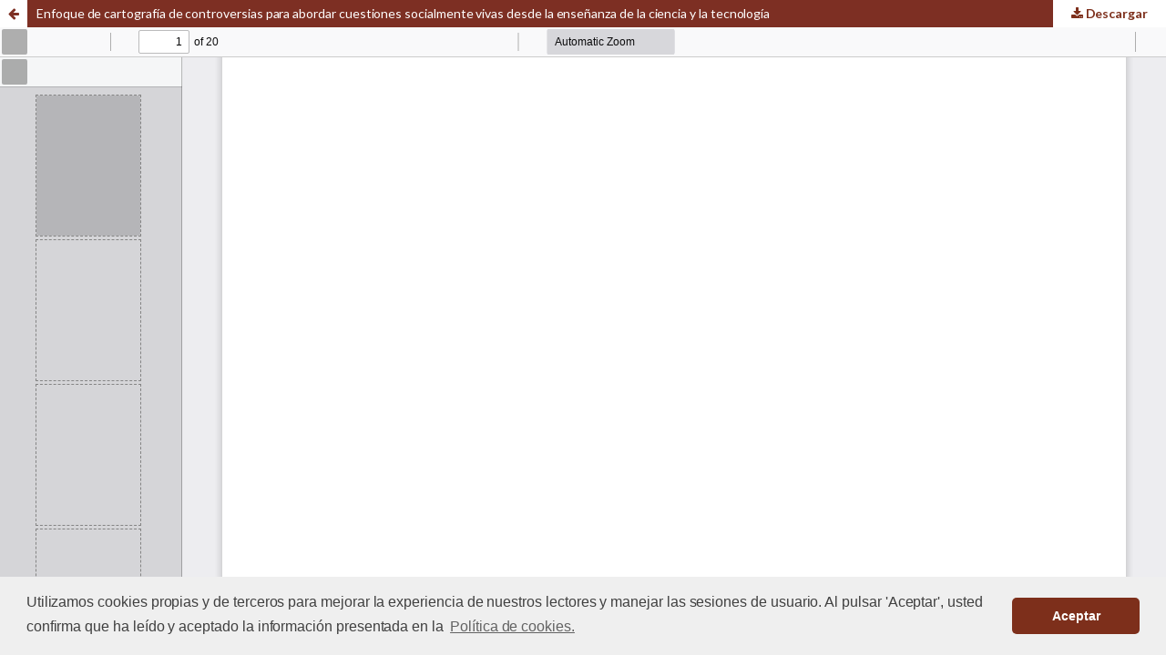

--- FILE ---
content_type: text/html; charset=utf-8
request_url: https://revistas.uca.es/index.php/eureka/article/view/9689/10841
body_size: 7182
content:
<!DOCTYPE html>
<html lang="es-ES" xml:lang="es-ES">
<head>
	<meta http-equiv="Content-Type" content="text/html; charset=utf-8" />
	<meta name="viewport" content="width=device-width, initial-scale=1.0">
	<title>Vista de Enfoque de cartografía de controversias para abordar cuestiones socialmente vivas desde la enseñanza de la ciencia y la tecnología</title>

	
<link rel="icon" href="https://revistas.uca.es/public/journals/22/favicon_es_ES.jpg">
<meta name="generator" content="Open Journal Systems 3.3.0.11">
<link rel="stylesheet" type="text/css" href="//cdnjs.cloudflare.com/ajax/libs/cookieconsent2/3.1.0/cookieconsent.min.css" />
<script src="//cdnjs.cloudflare.com/ajax/libs/cookieconsent2/3.1.0/cookieconsent.min.js"></script>
<script>
window.addEventListener("load", function(){
window.cookieconsent.initialise({
  "palette": {
    "popup": {
      "background": "#efefef",
      "text": "#404040"
    },
    "button": {
      "background": "#7d2f1b"
    }
  },
  "theme": "classic",
  "content": {
    "message": "Utilizamos cookies propias y de terceros para mejorar la experiencia de nuestros lectores y manejar las sesiones de usuario. Al pulsar 'Aceptar', usted confirma que ha leído y aceptado la información presentada en la",
    "dismiss": "Aceptar",
    "link": "Política de cookies.",
    "href": "https://revistas.uca.es/index.php/index/about/privacy#cookies"
  }
})});
</script>
	<link rel="stylesheet" href="https://revistas.uca.es/index.php/eureka/$$$call$$$/page/page/css?name=stylesheet" type="text/css" /><link rel="stylesheet" href="https://revistas.uca.es/index.php/eureka/$$$call$$$/page/page/css?name=font" type="text/css" /><link rel="stylesheet" href="https://revistas.uca.es/lib/pkp/styles/fontawesome/fontawesome.css?v=3.3.0.11" type="text/css" /><link rel="stylesheet" href="https://revistas.uca.es/plugins/themes/theme-uca-default/styles/bootstrap.min.css?v=3.3.0.11" type="text/css" /><link rel="stylesheet" href="https://revistas.uca.es/plugins/themes/theme-uca-default/styles/uca-frontoffice.css?r=812" type="text/css" /><link rel="stylesheet" href="https://revistas.uca.es/plugins/generic/citations/css/citations.css?v=3.3.0.11" type="text/css" /><link rel="stylesheet" href="https://revistas.uca.es/plugins/generic/publons/styles/publons.css?v=3.3.0.11" type="text/css" /><link rel="stylesheet" href="https://revistas.uca.es/plugins/generic/orcidProfile/css/orcidProfile.css?v=3.3.0.11" type="text/css" />
	<script src="https://revistas.uca.es/lib/pkp/lib/vendor/components/jquery/jquery.min.js?v=0.1.3.3.0.11" type="text/javascript"></script><script src="https://revistas.uca.es/lib/pkp/lib/vendor/components/jqueryui/jquery-ui.min.js?v=0.1.3.3.0.11" type="text/javascript"></script><script src="https://revistas.uca.es/plugins/themes/default/js/lib/popper/popper.js?v=0.1.3.3.0.11" type="text/javascript"></script><script src="https://revistas.uca.es/plugins/themes/default/js/lib/bootstrap/util.js?v=0.1.3.3.0.11" type="text/javascript"></script><script src="https://revistas.uca.es/plugins/themes/default/js/lib/bootstrap/dropdown.js?v=0.1.3.3.0.11" type="text/javascript"></script><script src="https://revistas.uca.es/plugins/themes/default/js/main.js?v=0.1.3.3.0.11" type="text/javascript"></script><script src="https://revistas.uca.es/plugins/themes/theme-uca-default/js/jquery.min.js?v=0.1.3.3.0.11" type="text/javascript"></script><script src="https://revistas.uca.es/plugins/themes/theme-uca-default/js/bootstrap.min.js?v=0.1.3.3.0.11" type="text/javascript"></script><script src="https://revistas.uca.es/plugins/themes/theme-uca-default/js/uca-frontoffice.js?r=558" type="text/javascript"></script><script type="text/javascript">if (typeof initializeCalidadFECYT === "function") { $(document).on("ajaxModalLoaded", function() { initializeCalidadFECYT(); }); }</script><script type="text/javascript">
(function(i,s,o,g,r,a,m){i['GoogleAnalyticsObject']=r;i[r]=i[r]||function(){
(i[r].q=i[r].q||[]).push(arguments)},i[r].l=1*new Date();a=s.createElement(o),
m=s.getElementsByTagName(o)[0];a.async=1;a.src=g;m.parentNode.insertBefore(a,m)
})(window,document,'script','https://www.google-analytics.com/analytics.js','ga');

ga('create', 'UA-114794968-1', 'auto');
ga('send', 'pageview');
</script>
</head>
<body class="pkp_page_article pkp_op_view">

		<header class="header_view">

		<a href="https://revistas.uca.es/index.php/eureka/article/view/9689" class="return">
			<span class="pkp_screen_reader">
									Volver a los detalles del artículo
							</span>
		</a>

		<a href="https://revistas.uca.es/index.php/eureka/article/view/9689" class="title">
			Enfoque de cartografía de controversias para abordar cuestiones socialmente vivas desde la enseñanza de la ciencia y la tecnología
		</a>

		<a href="https://revistas.uca.es/index.php/eureka/article/download/9689/10841/52271" class="download" download>
			<span class="label">
				Descargar
			</span>
			<span class="pkp_screen_reader">
				Descargar PDF
			</span>
		</a>

	</header>

	<script type="text/javascript">
		// Creating iframe's src in JS instead of Smarty so that EZProxy-using sites can find our domain in $pdfUrl and do their rewrites on it.
		$(document).ready(function() {
			var urlBase = "https://revistas.uca.es/plugins/generic/pdfJsViewer/pdf.js/web/viewer.html?file=";
			var pdfUrl = "https:\/\/revistas.uca.es\/index.php\/eureka\/article\/download\/9689\/10841\/52271";
			$("#pdfCanvasContainer > iframe").attr("src", urlBase + encodeURIComponent(pdfUrl));
		});
	</script>

	<div id="pdfCanvasContainer" class="galley_view">
				<iframe src="" width="100%" height="100%" style="min-height: 500px;" title="PDF de Enfoque de cartografía de controversias para abordar cuestiones socialmente vivas desde la enseñanza de la ciencia y la tecnología" allowfullscreen webkitallowfullscreen></iframe>
	</div>
	<span class="Z3988" title="ctx_ver=Z39.88-2004&amp;rft_id=https%3A%2F%2Frevistas.uca.es%2Findex.php%2Feureka%2Farticle%2Fview%2F9689&amp;rft_val_fmt=info%3Aofi%2Ffmt%3Akev%3Amtx%3Ajournal&amp;rft.language=es_ES&amp;rft.genre=article&amp;rft.title=Revista+Eureka+sobre+Ense%C3%B1anza+y+Divulgaci%C3%B3n+de+las+Ciencias&amp;rft.jtitle=Revista+Eureka+sobre+Ense%C3%B1anza+y+Divulgaci%C3%B3n+de+las+Ciencias&amp;rft.atitle=Enfoque+de+cartograf%C3%ADa+de+controversias+para+abordar+cuestiones+socialmente+vivas+desde+la+ense%C3%B1anza+de+la+ciencia+y+la+tecnolog%C3%ADa&amp;rft.artnum=9689&amp;rft.stitle=Rev.Eureka+Ense%C3%B1.Divulg.Cienc.&amp;rft.volume=20&amp;rft.issue=3&amp;rft.aulast=Espa%C3%B1a+Naveira&amp;rft.aufirst=Paloma&amp;rft.date=2023-05-02&amp;rft.au=Isabel+Mar%C3%ADa+Cruz+Lorite&amp;rft.au=Daniel+Cebri%C3%A1n+Robles&amp;rft.au=Aurelio+Cabello+Garrido&amp;rft.au=Enrique+Espa%C3%B1a+Ramos&amp;rft.au=Francisco+Jos%C3%A9+Gonz%C3%A1lez+Garc%C3%ADa&amp;rft.au=%C3%81ngel+Blanco+L%C3%B3pez&amp;rft_id=info%3Adoi%2F10.25267%2FRev_Eureka_ensen_divulg_cienc.2023.v20.i3.3101&amp;rft.pages=3101&amp;rft.eissn=1697-011X"></span>
<script type="text/javascript" src="https://dialnet.unirioja.es/metricas/js/widget-idr-revista.js" data-revista="6748" data-target="#idr-revista"></script>
</body>
</html>


--- FILE ---
content_type: text/css
request_url: https://revistas.uca.es/plugins/themes/theme-uca-default/styles/uca-frontoffice.css?r=812
body_size: 48906
content:
@import url("https://fonts.googleapis.com/css?family=Lato:100,100i,300,300i,400,400i,700,700i,900,900i");
@import url("https://fonts.googleapis.com/css2?family=Amiri");

body {
  font-family: "Lato", sans-serif;
  font-weight: 400;
  letter-spacing: -0.06px;
  word-spacing: 0px;
  color: #808080;
  color: #606060;
  color: #737373;
  -webkit-font-smoothing: antialiased;
}

p {
  font-size: 15px;
  margin-bottom: 14px;
}

h1 {
  font-size: 28px;
}

h2,
.h2 {
  font-size: 24px;
}

h3 {
  margin-top: 30px;
  margin-bottom: 15px;
  color: rgba(0, 0, 0, 0.55);
}

h4 {
  font-weight: 600;
  margin-top: 30px;
  color: rgba(0, 0, 0, 0.55);
}

.pkp_block {
  margin-bottom: 20px;
  padding: 0;
  border: 0;
  box-shadow: none;
}

.pkp_block .title {
  padding: 10px 0;
}

.list-group-item,
.pkp_block ul li {
  padding: 1px 9px !important;
}

.article-sidebar .list-group-item,
.article-sidebar .pkp_block ul li {
  padding: 8px 12px;
}

.pkp_block ul li a,
.pkp_structure_sidebar .block_developed_by a {
  color: #666;
}

.pkp_structure_sidebar .block_developed_by a {
  padding-left: 9px;
}

.pkp_block ul li a:hover {
  color: #7d2f1b;
}

.pkp_block .title,
.pkp_structure_sidebar .pkp_screen_reader {
  background: transparent;
  color: #7d2f1b;
  font-weight: 400;
  text-transform: uppercase;
  font-size: 13px;
  border: 0;
  line-height: 17px;
}

.pkp_screen_reader {
  margin: 30px 0 20px 0;
}

.pkp_block .title::before,
.pkp_structure_sidebar .pkp_screen_reader::before {
  content: "< ";
}

.pkp_block .content {
  padding: 0;
}

.pkp_block ul li {
  border: 0;
}

a {
  color: #7d2f1b;
}

a:visited,
a:hover,
a:active,
a:checked,
a:enabled,
a:focus {
  color: #90351f;
}

footer,
footer[role="contentinfo"] {
  background: #384850;
}

.no-padding {
  padding: 0;
}

.navbar-default {
  border: 0;
  background: transparent;
  margin-bottom: 30px;
  margin-bottom: 12px;
}

.top-navbar {
  background: #455a64;
  color: white;
}

.top-navbar .nav > li > a {
  color: white;
  font-size: 14.35px;
  padding-top: 7px;
  padding-bottom: 8px;
}

.top-navbar .nav > li > a:hover,
.top-navbar .nav > li > a:active,
.top-navbar .nav > li > a:checked,
.top-navbar .nav > li > a:enabled,
.top-navbar .nav > li > a:visited {
  color: white;
}

#navigationUser .open > .dropdown-menu,
#navigationUser ul {
  background: #455a64;
  color: white;
  margin-top: -5px;
  font-size: 13px;
  box-shadow: 0 6px 12px rgba(0, 0, 0, 0.175);
  padding: 5px 0;
}

#navigationUser ul a {
  font-weight: 500;
}

#navigationUser a:hover,
#navigationUser a:visited,
#navigationUser a:active {
  background: transparent;
}

#main-navigation .open > .dropdown-menu,
#main-navigation ul {
  background: #90351f;
  border-top-left-radius: 0;
  border-top-right-radius: 0;
  border: 0;
  margin-top: -1px;
  box-shadow: 0 6px 12px rgba(0, 0, 0, 0.175);
  padding: 5px 0;
}
.dropdown-menu > li > a:hover,
#main-navigation ul > li > a:hover {
  background: transparent;
  color: white;
  text-decoration: underline;
  border-color: transparent;
}

.dropdown-menu > li > a,
#main-navigation ul > li > a {
  color: white;
  font-weight: 300;
  padding: 3px 20px;
  line-height: 1.42857143;
  white-space: nowrap;
}

#navigationUser .home-link,
#navigationUser .home-link-a {
  display: none;
}

.uca-logo {
  width: 383px;
  padding-left: 4px;
  margin-left: 1px;
}

.uca-logo-xs {
  width: 183px;
  padding: 7px 12px;
  float: left;
}

.navbar-default .navbar-toggle .icon-bar,
.header_view .navbar-toggle .icon-bar {
  background: white;
}

.navbar-toggle {
  margin: 3px 3px 4px 0;
}
button.navbar-toggle.collapsed:hover,
button.navbar-toggle.collapsed:visited,
button.navbar-toggle.collapsed:active {
  background: transparent;
}

.middle-navbar {
  padding-top: 57px;
  padding-top: 65px;
  padding-bottom: 113px;
  padding-bottom: 121px;
  height: 100px;
  color: white;
  background: #384850;
}

.main-navbar {
  background: #90351f;
  color: white;
}

@media only screen and (max-width: 767px) {
  .main-navbar {
    background: #7d2f1b;
  }

  .main-navbar-title {
    background: #90351f;
    padding: 0 9px 9px 9px;
  }
  .main-navbar h2 {
    margin-right: 5px;
  }
  .nav-pills > li {
    margin-top: 4px;
    margin-bottom: 4px;
  }
  .nav-pills > li + li {
    margin-right: -24px;
  }
}

@media only screen and (min-width: 768px) {
  .main-navbar {
    margin-top: -50px;
  }

  .main-navbar #main-navigation {
    border-top: 1px solid white;
  }
}

.navbar-default .navbar-collapse,
.navbar-default .navbar-form,
.header_view .navbar-collapse,
.header_view .navbar-form {
  border: none;
  box-shadow: none;
}

.main-navbar #main-navigation {
  width: 100%;
}

.main-navbar a {
  color: white !important;
}

.main-navbar .navbar-header {
  float: none;
}

.main-navbar h2,
.main-navbar h2 a,
.main-navbar-title .h2 {
  font-size: 32px;
  font-weight: 300;
  margin-top: 10px;
  letter-spacing: -0.5px;
}

.main-navbar h1,
.main-navbar-title .h1 {
  margin-top: 16px;
  margin-top: -7px;
}

.main-navbar h1 a,
.main-navbar-title .h1 {
  font-size: 38px;
  font-weight: 300;
  padding-top: 0;
  letter-spacing: -0.5px;
  line-height: 28px;
}

.main-navbar h2:hover,
.main-navbar h2 a:hover,
.main-navbar-title .h2:hover,
.main-navbar-title .h2 a:hover,
.main-navbar-title .h2:hover {
  text-decoration: none !important;
}

.main-navbar h1 a,
.main-navbar-title .h1 {
  padding-bottom: 23px;
  padding-bottom: 18px;
  padding-right: 0;
}

@media only screen and (max-width: 991px) {
  .main-navbar h2,
  .main-navbar h2 a,
  .main-navbar h1,
  .main-navbar h1 a,
  .main-navbar-title .h2,
  .main-navbar-title .h1 {
    font-size: 24px;
    margin-bottom: 0;
    margin-top: 5px;
    margin-left: 0 !important;
    padding: 0;
  }

  .main-navbar h1,
  .main-navbar-title .h1 {
    margin-top: -5px !important;
    padding-bottom: 68px;
  }
}

@media only screen and (max-width: 767px) {
  .main-navbar h2,
  .main-navbar h2 a,
  .main-navbar h1,
  .main-navbar h1 a,
  .main-navbar-title .h2,
  .main-navbar-title .h1 {
    font-size: 20px;
    display: inline-block;
    margin-bottom: 0;
    margin-top: 0;
    padding: 0;
  }

  .main-navbar h2,
  .main-navbar .h2 {
    padding: 2px 8px 0 0px;
    display: block;
  }

  .main-navbar h1,
  .main-navbar-title .h1 {
    padding: 0 8px 0 8px;
    padding: 0;
    margin-bottom: -6px !important;
    margin-top: 0 !important;
  }

  .top-navbar .nav > li > a {
    padding: 2px 2px 2px 15px;
  }
}

@media only screen and (min-width: 992px) {
  .main-navbar h1,
  .main-navbar h1 a,
  .main-navbar-title .h1 {
    line-height: 42px;
  }
}

.main-navbar-title .h1 {
  margin-top: 0;
  margin-bottom: 0;
  display: flex;
}

@media only screen and (max-width: 767px) {
  .main-navbar-title .h1 {
    margin-left: -15px !important;
    margin-bottom: -13px !important;
    margin-top: -15px !important;
  }
}

@media only screen and (min-width: 768px) {
  .main-navbar-title .h1 {
    padding-bottom: 0;
    margin-top: -15px !important;
    margin-bottom: -15px;
    text-align: left !important;
  }
  .main-navbar .navigation-user-xs {
    padding-left: 0;
  }
  .main-navbar .navigation-user-xs li {
    margin-left: 0;
  }
}

@media only screen and (min-width: 992px) {
  .main-navbar-title .h1 {
    padding-left: 0;
    margin-top: -22px !important;
    margin-bottom: 3px;
  }
}

@media only screen and (min-width: 1200px) {
  .main-navbar-title .h1 {
    padding-left: 0;
    margin-top: -11px;
  }
}

.main-navbar .navbar-brand {
  height: auto;
}

@media only screen and (max-width: 767px) {
  .main-navbar .navbar-brand {
    margin-bottom: -3px;
  }
}

.main-navbar hr {
  margin: 0;
  border-top: 1.3px solid white;
}

.main-navbar .navbar-collapse {
  padding-left: 0;
  padding-right: 0;
}

.main-navbar .navbar-nav > li > a {
  margin-right: 18px;
  font-weight: 300;
  text-transform: uppercase;
  font-size: 16px;

  padding-left: 30px;
}

@media only screen and (min-width: 768px) {
  .main-navbar .navbar-nav > li > a {
    border-top: 4px solid transparent;
    padding: 4.5px 0;
  }

  .main-navbar .navbar-nav > li > a:hover {
    border-top: 4px solid white;
  }
}

.main-navbar .navbar-nav > .open > a,
.navbar-default .navbar-nav > .open > a:hover,
.navbar-default .navbar-nav > .open > a:focus,
.header_view .navbar-nav > .open > a,
.header_view .navbar-nav > .open > a:hover,
.header_view .navbar-nav > .open > a:focus {
  background: transparent;
}

@media only screen and (min-width: 768px) {
  .main-navbar .navbar-nav > .open > a,
  .navbar-default .navbar-nav > .open > a:hover,
  .navbar-default .navbar-nav > .open > a:focus,
  .header_view .navbar-nav > .open > a,
  .header_view .navbar-nav > .open > a:hover,
  .header_view .navbar-nav > .open > a:focus {
    border-top: 4px solid white;
  }
}

.search-container {
  text-align: right;
  margin-top: 44px;
  padding-left: 43px;
  margin-top: 48px;
  margin-top: 28px;
}

.search-container .navbar-form {
  padding-right: 0;
}

.search-container .form-control {
  background: #7d2f1b;
  border: 0;
  color: white;
  border-radius: 4px;
  border-top-right-radius: 0;
  border-bottom-right-radius: 0;
  box-shadow: none;
  padding: 7px 7px;
  font-size: 15px;
  height: auto;
  width: 86%;
  margin-bottom: -5px;
}

.search-container ::placeholder {
  /* Chrome, Firefox, Opera, Safari 10.1+ */
  color: white;
  opacity: 1;
  /* Firefox */
}

.search-container :-ms-input-placeholder {
  /* Internet Explorer 10-11 */
  color: white;
}

.search-container ::-ms-input-placeholder {
  /* Microsoft Edge */
  color: white;
}

.search-container .form-group {
  width: 100%;
}

.search-container .btn-submit {
  background: #7d2f1b;
  border: 0;
  color: white;
  padding: 8px 8px 7px 8px;
  font-size: 14px;
  margin-left: -3px;
  border-radius: 3px;
  border-top-left-radius: 0;
  border-bottom-left-radius: 0;
  box-shadow: none;
  margin-bottom: -5px;
}

@media only screen and (max-width: 991px) {
  .search-container {
    text-align: right;
    margin-top: 44px;
    padding-left: 43px;
    margin-top: 24px;
    margin-top: 8px;
  }

  .search-container .form-control {
    padding: 3px 7px;
  }
  .search-container .btn-submit {
    padding: 3px 7px 4px 7px;
  }
}

.search-container-xs {
  background: #90351f;
  padding: 0;
  margin: auto;
}

.search-container-xs .navbar-form {
  margin: 8px 0 0 0;
}

.search-container-xs .form-control {
  margin-left: 20px;
  width: 84%;
}

.search-container-xs .btn-submit {
  margin-top: -51px;
  margin-right: 10%;
  z-index: 99999;
}

@media only screen and (max-width: 767px) {
  .search-container-xs .btn-submit {
    margin-top: -45px;
    padding: 3px 7px 4px 7px;
  }
}

.breadcrumb-navbar {
  background: lightgray;
  font-size: 12px;
  color: #b2b2b2;
  color: #616161;
  background: #ededed;
}

.breadcrumb-navbar a {
  display: inline-block;
  padding: 2px 8px;
}

.cmp_breadcrumbs ol {
  margin-top: -49px;
  margin-top: -50px;
  margin-top: -32px;
  font-size: 12px;
  background: transparent;
  padding: 0;
  position: absolute;
  top: 0;
  left: 25.3%;
  width: 100%;
}

.breadcrumb-navbar a,
.cmp_breadcrumbs a,
.cmp_breadcrumbs a:visited,
.cmp_breadcrumbs a:hover,
.cmp_breadcrumbs a:active {
  color: #b2b2b2;
  color: #777;
  color: #686868;
}

@media only screen and (min-width: 1200px) {
  .cmp_breadcrumbs ol {
    left: 25.3%;
    left: -8px;
    left: 10.25%;
    top: -1px;
  }
}

@media only screen and (max-width: 1199px) {
  .cmp_breadcrumbs ol {
    left: 30.3%;
    left: 12.3%;
    top: -1px;
  }
}

@media only screen and (max-width: 991px) {
  .cmp_breadcrumbs ol {
    left: 35.8%;
    left: 16.8%;
    left: 0;
    padding-left: 16.8%;
    top: 1px;
  }
}

@media only screen and (max-width: 768px) {
  .cmp_breadcrumbs ol {
    left: 29%;
    left: 14%;
    left: 0;
    padding-left: 14%;
  }
}

@media only screen and (max-width: 733px) {
  .cmp_breadcrumbs ol {
    left: 32%;
    left: 17%;
    left: 0;
    padding-left: 17%;
  }
}

@media only screen and (max-width: 671px) {
  .cmp_breadcrumbs ol {
    left: 17%;
    left: 0;
    padding-left: 17%;
  }
}

@media only screen and (max-width: 615px) {
  .cmp_breadcrumbs ol {
    left: -6px;
    padding-left: 0;
  }

  .breadcrumb-navbar {
    height: 38px;
  }
}

.cmp_breadcrumbs .separator {
  display: none;
}

.cmp_breadcrumbs ol > li + li:before {
  content: ">";
  color: #b2b2b2;
  margin: 0 5px;
}

.task_count {
  display: inline-block;
  min-width: 10px;
  padding: 3px 7px;
  font-size: 12px;
  font-weight: bold;
  line-height: 1;
  color: #fff;
  text-align: center;
  white-space: nowrap;
  vertical-align: middle;
  background-color: #777;
  background-color: #4d4d4d;
  border-radius: 10px;

  margin: -2px 0 0 2px;
}

.badge {
  padding-top: 3px;
  padding-bottom: 3px;
  padding: 3px 7px 3px 5px;
}

.page-header {
  margin-top: 0;
  border-bottom: 0;
  padding-bottom: 0;
}

.page-header h1 {
  font-size: 29px;
  margin-top: 0;
  border-bottom: 1px solid #90351f;
  padding-bottom: 2px;
}

.page-header h2 {
  font-size: 21px;
  margin-top: 0;
}

@media (min-width: 768px) {
  .lead {
    font-size: 17px;
  }
}

.alert a {
  color: rgba(0, 0, 0, 0.7);
}

.btn-primary {
  background: #7d2f1b;
  border-color: #7d2f1b;
  color: white !important;
}

.btn-primary:hover,
.btn-primary:focus,
.btn-primary:active,
.btn-primary.active {
  background: #90351f !important;
  border-color: #90351f !important;
}

.pkp_structure_sidebar {
  padding-left: 40px;
  padding: 30px 0 40px 40px;
  padding: 20px 0 40px 13px;
  padding: 20px 0 40px 19px;
  background: white;
}

@media only screen and (max-width: 991px) {
  .obj_issue_toc .galleys,
  .obj_issue_toc .section,
  .page_issue_archive .issues_archive > li,
  .page_issue_archive .issues_archive {
    margin-left: 0;
    margin-right: 0;
  }
  .pkp_structure_sidebar {
    padding: 20px 0 40px 0px;
  }
  .entry-details {
    padding-right: 0;
  }
  .entry-details .cover_image {
    max-width: 200px;
    margin-left: auto;
    margin-right: auto;
  }

  .breadcrumb-navbar,
  .cmp_breadcrumbs ol {
    line-height: 17px;
  }
  .item-title h1,
  .page_title h1,
  .pkp_structure_main h1,
  .page h1 {
    font-size: 21px !important;
    line-height: 24px !important;
  }
  .obj_issue_toc .section {
    padding-left: 1.5em;
    padding-right: 1.5em;
  }
  .obj_issue_toc .cover img {
    margin: 0 0 12px 0;
    width: 100%;
  }
  .main-navbar .navbar-nav > li > a,
  .main-navbar a,
  .navigation-user-xs li {
    font-size: 14px;
    letter-spacing: -0.5px;
    margin-right: 10px;
  }
  .navigation-user-xs li {
    margin-right: 5px !important;
  }
  .main-navbar a {
    margin-right: 0;
  }
}
/*
@media only screen and (max-width: 991px) {
  .pkp_structure_sidebar {
    margin-top: -80px;
  }
}
@media only screen and (max-width: 571px) {
  .pkp_structure_sidebar {
    margin-top: -50px;
  }
}*/

.article-sidebar .cover-image {
  padding-bottom: 10px;
}

.article-sidebar .download .btn-default {
  display: none;
}

.heading .thumbnail {
  border: 0;
}

.page-header h2 small {
  font-size: 19.5px;
}

.page_contact .contact_section,
.page_announcements .announcements {
  padding-top: 10px;
}

.article-abstract {
  padding-bottom: 15px;
  text-align: justify;
  font-size: 15px;
  margin-bottom: 14px;
}
.article-abstract,
.article-abstract p {
  font-family: inherit !important;
}

.article-abstract p:last-child {
  margin-bottom: 0;
}

.btn-default-custom {
  border: none;
  border-radius: 7px;
  background: rgba(0, 0, 0, 0.035);
  color: rgba(0, 0, 0, 0.77) !important;
}

/*.pdf {
    background-image: url('https://revistas.uca.es/pre/pdf.png');
    background-position: center left;
    background-repeat: no-repeat;
    padding-left: 25px;
    display: inline-block;
}*/

.media-left,
.media > .pull-left {
  padding-right: 12px;
  padding-right: 20px;
}

.copyright-notice .page-header {
  margin-top: 30px;
}

.downloads_chart .label,
.published .label {
  font-size: 24px;
  text-align: left;
  color: #808080;
  color: #606060;
  display: block;

  margin-top: 0;
  margin-bottom: 30px;
  padding: 0;
  font-weight: 500;
}

.obj_issue_toc .published .label {
  font-size: inherit;
  display: inline-block;
  margin: 30px 0 0 0;
}

.downloads_chart .value {
  padding-bottom: 30px;
  padding-bottom: 0;
}

.how-to-cite .dropdown-menu > li > a {
  color: black;
}

.most_read_article_title,
.most_read_article_journal {
  display: inline;
}

.most_read_article_journal::before {
  content: "(";
  margin-right: -2px;
}

.most_read_article_journal::after {
  content: ")";
}

.most_read_article {
  padding-bottom: 20px !important;
  line-height: 16.5px;
  font-size: 13px;
}

.home-navigation > li:first-child {
  display: none !important;
}

.home-navigation .dropdown:first-child {
  display: block !important;
}

.footer {
  padding-top: 35px !important;
  padding-bottom: 50px !important;
}

.footer-section {
  font-size: 13px;
  color: #f0f0f0;
  padding: 0 20px;
}

.footer img {
  padding-bottom: 20px;
  margin: auto;
  max-width: 325px !important;
}

.footer .maintenance {
  text-align: left !important;
  opacity: 0.8;
  margin-top: 15px;
}

@media only screen and (min-width: 768px) {
  .footer-section {
    border-left: 1px solid #cad1d4;
    min-height: 220px;
    min-height: 375px;
  }

  .ojs-brand {
    width: 80%;
  }
}
@media only screen and (min-width: 992px) {
  .footer-section {
    min-height: 295px;
  }
}
@media only screen and (min-width: 1200px) {
  .footer-section {
    min-height: 265px;
  }
}

@media only screen and (max-width: 767px) {
  .footer-section {
    margin-bottom: 25px;
  }

  .footer {
    text-align: center;
  }

  .ojs-brand {
    width: 35%;
  }
  .footer .maintenance,
  .footer p {
    text-align: center !important;
  }
}

.footer-section p {
  font-size: 13px;
  margin-bottom: 3px;
}

.footer-section a {
  color: #f0f0f0;
}

.cover-image .img-responsive {
  margin: auto;
}

.u-floatLeft {
  display: none !important;
}

#connect-orcid-button {
  /*display: none;*/
}

p {
  text-align: justify !important;
}

#sidebar p {
  font-size: 14px;
  padding: 0px 12px 0px 9px;
  text-align: left !important;
  line-height: 19px;
  margin-bottom: 0.45em;
}

.article-references-content {
  text-align: justify;
  word-wrap: break-word;
}

img {
  max-width: 100%;
  height: inherit;
}

.block_language .content ul li {
  margin-bottom: 5px;
}

.locale-flag {
  width: 21px;
  margin-right: 6px;
}

.locale-current {
  box-shadow: 0px 0px 3px rgba(0, 0, 0, 0.85);
}

.block_language .content ul .current {
  font-weight: bold;
}

.btn-group > .btn:first-child:not(:last-child):not(.dropdown-toggle) {
  margin-right: 2px;
}

.most-viewed-headline {
  margin: 55px 0 20px 0;
}

.most-viewed-title a {
  font-size: 16px !important;
  font-weight: 500 !important;
}

.most-viewed-author {
  font-size: 14px !important;
  margin-top: -5px;
}

.home-link {
  display: none !important;
}

@media only screen and (max-width: 576px) {
  .breadcrumb-navbar::after {
    content: ".";
    background: #ededed;
    color: #ededed;
    color: rgba(0, 0, 0, 0);
    position: absolute;
    width: 100%;
    left: 0;
    margin-top: 37px;
  }
  .header_view {
    padding: 9px 0;
  }

  .header_view a {
    padding: 0 12px;
  }
}

/*.issue-toc .galleys::after,
.issue-toc .galleys::before {
  width: 30%;
  display: block;
  content: " ";
  border-bottom: 1px solid lightgray;
  margin-top: 15px;
  margin-bottom: 15px;
}*/

.issue-toc .article-summary .media-heading small {
  font-size: 100%;
  color: #7d2f1b;
}
.issue-toc .article-summary .media-heading p {
  margin-top: 5px;
  margin-bottom: 5px;
}

.breadcrumb-navbar,
.cmp_breadcrumbs ol {
  direction: ltr;
}

.text-underlined {
  text-decoration: underline;
}

.footer-contact {
  margin-bottom: 15px !important;
  text-align: left !important;
}

.disqus-title {
  margin-top: 40px;
}

#disqus_thread {
  margin: 25px 0 10px 0;
  min-height: 680px;
  background: white;
}

@media only screen and (max-width: 767px) {
  #disqus_thread {
    margin: 25px 0 10px 0;
  }
}

#disqus_thread iframe {
  position: absolute;
  z-index: -999999;
  left: 0;
}
#disqus_thread iframe:nth-child(2) {
  position: relative;
  z-index: 1;
  padding: 2px 25px;
  box-shadow: 0 0 3pt 2pt #ddd;
}

.__dimensions_badge_embed__ {
  text-align: center !important;
  /*margin-bottom: 2.5em !important;*/
}

.__dimensions_Badge_style_medium_circle {
  float: none !important;
}

.__dimensions_Badge_Image {
  margin: 1em auto 2em auto !important;
}

.page-header .glyphicon:first-child {
  margin-left: -4px;
}
.page-header .glyphicon:last-child {
  margin-left: -13px;
  margin-right: 15px;
}
.issue-toc section.section,
.issue-toc .galleys {
  background: rgba(0, 0, 0, 0.006);
  padding: 0.5em 1.2em;
  margin-bottom: 1.5em;
  border-radius: 6px;
  border: 1px solid rgba(0, 0, 0, 0.09);
}

.issue-toc .page-header h2 {
  padding-bottom: 14px;
  border-bottom: 1px solid rgba(0, 0, 0, 0.08);
}

.issue-toc .galleys {
  background: rgba(0, 0, 0, 0.04);
  padding: 0.5em 1.2em 1.2em 1.2em;
}

.issue-toc .galleys h2 {
  padding: inherit;
  border: 0;
}

.issue-toc .issue-details {
  margin-bottom: 1.5em;
}

.issue-toc .thumbnail {
  padding: 0 15px 2em 15px;
}

.issue-toc .meta {
  margin-bottom: 5px;
}

.article-summary .btn {
  margin-bottom: 1px;
}

html {
  font-size: 14px;
}
body {
  line-height: 1.42857143;
}
.pkp_structure_main h1,
.pkp_structure_main h2,
.pkp_structure_main h3,
.pkp_structure_main p,
.pkp_block .content ul li,
.pkp_block .content p {
  line-height: inherit;
}

.pkp_structure_main:before,
.pkp_structure_main:after {
  content: "";
  width: 0;
}

.pkp_structure_content {
  padding-top: 0;
}

.page h1 {
  border-bottom: 1px solid #90351f;
  font-size: 30px;
  font-weight: 400;
  border: 0;
  line-height: 1.1;
}

.page {
  padding-bottom: 75px;
}

.block_browse .has_submenu {
  margin-top: 10px;
}

.block_make_submission_link,
.submit {
  color: #333 !important;
  background: #fff !important;
  box-shadow: none !important;
  border-color: #ccc !important;
  font-weight: normal !important;
}

.cmp_form .fields > div {
  padding-bottom: 1em;
}

.label {
  text-align: left;
  font-style: inherit !important;
  padding: 0.5em 0 0.5em 0;
  color: inherit;
}

.page_login .buttons button,
.page_login .buttons a {
  float: none;
  margin-right: 1em;
}

.pkp_nav_list ul {
  position: absolute;
  top: 100%;
  left: -9999px;
  z-index: 1000;
  width: 15em;
  margin: 0;
  padding: 0;
  background: #fff;
  border-radius: 3px;
  box-shadow: 0 0 5px rgb(0 0 0 / 30%);
}
.pkp_nav_list [aria-haspopup]:after {
  content: "";
  border: 0;
}

.page_contact .address,
.page_contact .phone,
.page_contact .email {
  font-size: inherit;
}

.page_contact .label {
  font-size: inherit;
}

.pkp_page_index .additional_content {
  border: 0;
}

.navigation-user-xs {
  margin-top: 9px;
  margin-bottom: 0;
  padding-left: 30px;
}

.navigation-user-xs li,
.navigation-user-xs ul {
  list-style-type: none;
  display: inline;
}

.navigation-user-xs li {
  margin-right: 18px;
  text-transform: uppercase;
  font-size: 16px;
  font-weight: 300;
  padding: 4.5px 0;
}

.navigation-user-xs ul a {
  font-weight: 300 !important;
}

.navigation-user-xs ul {
  background: transparent !important;
  box-shadow: none !important;
}

.navigation-user-xs .task_count,
.navigation-user-xs .caret,
.navigation-user-xs .dropdown-toggle {
  display: none;
}

.navigation-user-xs .dropdown-menu-right li:nth-child(3),
.navigation-user-xs .dropdown-menu-right li:nth-child(4) {
  display: none;
}

@media only screen and (max-width: 992px) {
  #main-navigation {
    display: inline;
    width: auto !important;
  }
  #navigationUser.nav {
    display: none;
  }
}

@media only screen and (min-width: 993px) {
  .navigation-user-xs {
    display: none;
  }
}

@media only screen and (max-width: 767px) {
  .navigation-user-xs {
    margin-bottom: 35px;
  }
  .navigation-user-xs li {
    display: block;
    padding: 10px 0;
  }

  .navigation-user-xs .dropdown-menu-right li:nth-child(3),
  .navigation-user-xs .dropdown-menu-right li:nth-child(4) {
    display: block;
  }
}

.obj_article_details .item .label,
.obj_article_details .authors .affiliation,
.obj_article_details .authors .orcid,
.obj_article_details .entry_details .item .label,
.obj_article_details .citation_display .value,
.block_information a,
.block_language_toggle a {
  font-size: 1em;
  font-size: 14px;
}

.entry-details .item p {
  font-size: 1em;
  font-size: 14px;
  text-align: left !important;
  margin: 0.75rem 0;
}

.obj_article_details .item ol {
  font-size: 15px;
  padding: 0;
  text-align: justify;
  opacity: 0.75;
  opacity: 1;
  list-style-type: none;
  /*
  line-height: 18px;
  opacity: .7;
  padding: 0 .5em;
  padding: 0;*/
}
.obj_article_details .item ol li {
  margin: 1.43rem 0;
}
.references {
}

.main-entry .item img,
.entry-details .item img {
  /*text-align: center;
  margin: auto;*/
  margin-bottom: 9px;
  margin-top: 4px;
  display: block;
}
.main-entry .item {
  padding: 1rem 2rem 1rem 2rem !important;
  padding: 1rem 0 !important;
  margin: 0 8px 0 17px;
  margin: 0;
  border-bottom: 1px solid #eaeaea;
}

.obj_article_details .item.doi {
  line-break: anywhere !important;
}

.obj_article_details .entry-details .item,
.pkp_block,
.PlumX-Popup,
.item-title,
.PlumX-Summary,
.__dimensions_Link,
.badges .sub_item > .altmetric-embed > div:first-child,
.badges .sub_item > .altmetric-embed > a:first-child,
.page h1,
.obj_issue_toc > .heading,
.most-viewed,
.homepage_about,
.cmp_announcements,
.current_issue,
.page h1,
.homepage_image {
  border: 1px solid #eaeaea !important;
  border: 1px solid rgba(234, 234, 234, 0.85);
  box-shadow: 0 3px 1px rgb(207 215 221 / 35%);
  box-shadow: 0 3px 1px rgb(207 215 221 / 35%),
    inset -3px 0 11px rgb(207 215 221 / 04%);
  /*box-shadow: inset 0 -3px 1px #f9fafb, inset 8px 0 0 #f9fafb;*/
  border-radius: 4px;
  margin-bottom: 20px;
  padding: 1em;
  overflow-x: auto;
  line-break: auto;
}

.page > div {
  padding-left: 1.443rem;
  padding-right: 1.443rem;
}

div.obj_issue_toc {
  padding-left: 0;
  padding-right: 0;
}
.homepage_image {
  margin-top: 20px;
}
.homepage_image img {
  max-height: 300px;
}
.homepage_about,
.cmp_announcements,
.current_issue,
.homepage_image {
  padding: 2.143rem;
  margin-top: 20px;
}
.homepage_about h2,
.cmp_announcements h2,
.current_issue h2 {
  margin-top: 0;
}
.page_index_journal .page > div {
  padding-left: 0;
  padding-right: 0;
}
.page_index_journal .obj_issue_toc .section > h3,
.current_issue .obj_issue_toc .galleys h3 {
  background: white;
  font-weight: bold;
}
.current_issue .obj_issue_toc .heading,
.current_issue .obj_issue_toc .sections .section,
.current_issue .obj_issue_toc .galleys {
  background: transparent;
  box-shadow: none;
  border: none !important;
  margin: 0;
}
.current_issue .obj_issue_toc .heading,
.current_issue .obj_issue_toc .sections .section,
.current_issue .obj_issue_toc .galleys {
  padding-left: 0;
}

.most-viewed-headline {
  margin-top: 0 !important;
}
.most-viewed {
  padding: 26px;
}
.most-viewed-title a {
  font-size: 14px !important;
  font-weight: bold !important;
}
.obj_issue_toc > .heading {
  padding: 26px;
}
.obj_issue_toc .cover {
  margin-bottom: 0;
}
.issues_archive li .page_issue_archive .issues_archive {
  border: 0;
}
.badges .sub_item > .altmetric-embed > a:first-child {
  width: 100% !important;
  padding: 75px 0 !important;
  background-position: center;
}
.__dimensions_Link {
  margin-bottom: 20px !important;
  padding: 0 1em 0.85em 1em !important;
  box-shadow: 0 3px 1px rgb(207 215 221 / 35%) !important;
  width: 100% !important;
}
.PlumX-Summary {
  margin-top: -30px;
  margin-top: -7px;
  margin-top: 0;
}

.pps-container {
  border-radius: 4px;
  float: none !important;
}
.pps-branding.pps-branding-top {
  border-top-left-radius: 4px;
  border-top-right-radius: 4px;
}

.page_title {
  padding: 0.65em 1em;
  padding: 0.65em 21px;
  padding: 0.45em 21px;
  /*margin-bottom: -12px !important;*/
  margin-bottom: 10px !important;
}

.page h1::before {
  /*content: ">";
    /* font-size: 26px; */
  /*opacity: .5;
    margin-right: 5px;*/
}

.obj_article_details .row,
.obj_article_details .main_entry,
.obj_article_details .entry-details {
  border: 0;
}

.obj_article_details .row {
  margin-left: 0 !important;
  margin-right: 0 !important;
}

.obj_article_details .entry-details .item .label,
.pkp_block .title,
.pkp_structure_sidebar .pkp_screen_reader {
  font-weight: 400;
  color: rgba(0, 0, 0, 0.6);
  color: #7d2f1b;
  text-transform: initial;
  text-transform: uppercase;
  border-bottom: 1px solid #eaeaea;
  border-radius: 0;
  padding-bottom: 2px;
  padding: 0 0 4px 0;
  margin-bottom: 12px;
  display: block;
  margin-top: -2px;
}

/*
.obj_article_details .entry-details .item .label::before, 
.pkp_block .title::before, .pkp_structure_sidebar .pkp_screen_reader::before {
  content: '< ';
}
.obj_article_details .value {
  padding-left: 9px;
  padding-right: 9px;
}*/

.cmp_button_wire,
.obj_galley_link {
  border-color: #7d2f1b;
  margin-bottom: 3px;
  background: #7d2f1b;
  color: white;
}

.cmp_button_wire:hover,
.obj_galley_link:hover,
.cmp_button_wire:active,
.obj_galley_link:active,
.cmp_button_wire:checked,
.obj_galley_link:checked,
.cmp_button_wire:enabled,
.obj_galley_link:enabled,
.cmp_button_wire:focus,
.obj_galley_link:focus {
  background: #90351f;
  border-color: #90351f;
  text-decoration: none;
}

.cmp_button_wire:visited,
.obj_galley_link:visited {
  color: white;
}

.entry-details {
  z-index: 9;
}

.item .sub_item h3 {
  margin-top: 0.75rem !important;
  display: inline-block;
}

.main-entry,
#articlesBySameAuthorList,
#articlesBySimilarityList {
  background: rgb(207 215 221 / 12%);
  background: #f9fafb;
  background: #fcfcfd;

  padding: 1em 2.5em 2em 2.5em;
  border: 1px solid #eaeaea;
  border: 1px solid rgba(234, 234, 234, 0.35);
  border: 1px solid rgba(234, 234, 234, 0.85);
  border-radius: 0px;
  border-radius: 4px;
}
.obj_issue_toc .galleys,
.obj_issue_toc .section,
.obj_issue_toc .galleys,
.obj_issue_toc .section,
.issues_archive li {
  background: rgb(207 215 221 / 12%);
  background: #f9fafb;
  background: #fcfcfd;
  border: 1px solid #ddd;
  border: 1px solid #eaeaea;
  border: 1px solid rgba(234, 234, 234, 0.85);
  border-radius: 4px;
}
.obj_issue_toc .section {
  padding-bottom: 1.25em;
}
.obj_issue_toc .galleys > h2,
.obj_issue_toc .section > h2,
.obj_issue_toc .galleys > h3,
.obj_issue_toc .section > h3 {
  background: #f9fafb;
  background: #fcfcfd;
}
.issues_archive li {
  /*border: 0 !important;*/
  margin-bottom: 20px;
  padding: 1.5em !important;
}
.page_issue_archive .issues_archive {
  border: 0 !important;
}
/*.citations-count-crossref, .citations-count-scopus, .citations-count-google, .citations-count-pmc, .citations-list {
  width: 100%
}*/
.citations-count {
  grid-template-columns: none !important;
}

#articlesBySameAuthorList,
#articlesBySimilarityList {
  margin-top: 20px;
}
@media (min-width: 768px) {
  #articlesBySameAuthorList,
  #articlesBySimilarityList {
    width: 66.66666667%;
    margin-top: 0;
  }
}
@media (min-width: 992px) {
  .pkp_structure_main {
    width: 80%;
  }
  .pkp_structure_sidebar {
    width: 20% !important;
  }
  .main-entry,
  #articlesBySameAuthorList,
  #articlesBySimilarityList {
    width: 74%;
  }
  .entry-details {
    width: 26%;
    padding-right: 4px;
    padding-right: 0;
    padding-left: 19px;
  }
  .pkp_structure_content {
    padding: 0 5px;
    padding: 0 1em;
  }

  .page_issue_archive .issues_archive > li {
    width: 48%;
    display: inline-block;
    margin: 10px 0 10px 10px;
  }
}

#articlesBySameAuthorList h3,
#articlesBySimilarityList h3 {
  margin-top: 0;
  font-size: 14px;
}

#articlesBySameAuthorList ul,
#articlesBySimilarityList ul {
  list-style: none;
  padding-left: 0;
}

#articlesBySameAuthorList li,
#articlesBySimilarityList li {
  font-size: 15px;
  margin-bottom: 1rem;
}

/* Desarrollo para ocultar número de citas en plugin Scopus/Crossref. Deja sólo Google académico */
.citations-count-crossref,
.citations-count-scopus,
.citations-count-pmc,
.citations-count-crossref {
  display: none !important;
}
.citations-count {
  display: block !important;
}
.citations-count-google {
  text-align: center;
  margin: 2em 0;
  margin: 0 !important;
  margin-bottom: 20px;
}
.citations-count img {
  max-height: 32px;
  max-height: 50px;
  width: auto !important;
  /* width: 32px; */
  max-width: fit-content;
  margin: auto;
}
.citations-count-google a:after {
  content: "Google Scholar";
  display: block;
}
.citations-list {
  display: none;
} /* */

.available-metrics .altmetric-normal-legend {
  float: none !important;
  margin: 0 !important;
  display: inline !important;
}

.available-metrics .altmetric-see-more-details {
  text-align: center !important;
}

.available-metrics .altmetric-embed {
  float: none !important;
}

.available-metrics .PlumX-Details .ppd-print-col {
  display: block;
  width: auto;
}

.available-metrics .PlumX-Details .ppd-rows {
  display: block;
  margin-top: -15px;
}

.available-metrics .PlumX-Details .ppd-row,
.available-metrics .PlumX-Details .ppd-footer {
  text-align: center;
}

.available-metrics .PlumX-Details .ppd-empty {
  text-align: center;
  padding: 0;
}

.available-metrics .plx-print {
  margin-top: -20px;
}

.addthis_default_style .addthis_separator,
.addthis_default_style .at4-icon,
.addthis_default_style .at300b,
.addthis_default_style .at300bo,
.addthis_default_style .at300bs,
.addthis_default_style .at300m {
  float: none !important;
}

.available-metrics .item.addthis {
  padding-bottom: 3px;
  text-align: center;
}

.available-metrics {
  margin-bottom: 2em;
  margin-bottom: 20px;
  margin-bottom: 0;
}
.available-metrics h3 {
  margin-top: 0;
}

.available-metrics .PlumX-Details {
  min-width: auto !important;
}

.available-metrics .altmetric-hidden {
  display: none;
}
.altmetric-normal-legend {
  margin: 0 !important;
}

.altmetric-normal-legend img {
  padding: 0.5em 1.5em 0 1.5em !important;
  width: 100%;
}
img {
  max-width: 100% !important;
}
.obj_article_details .galleys_links li {
  display: block;
}

.obj_article_details .galleys_links li:last-child {
  margin-bottom: 0;
}

.obj_galley_link {
  display: block;
  width: 100%;
  text-align: center;
  letter-spacing: -0.45px;
  font-size: 0.84rem;
  line-height: 17px;
  padding: 7px 9px;
  font-weight: bold;
  color: rgba(255, 255, 255, 0.95);
}
.abstract-views {
  font-size: 0.84rem;
  text-align: center;
  margin-top: 0.7em;
  margin-bottom: -5px !important;
  line-height: inherit;
  line-height: 17px;
  font-size: 14px;
  margin: 1em 0;
  margin: 1em 0;
  margin: 11px 0 0px 0;
  padding: 0 8px;
  display: inline-block;
}

.block_make_submission_link {
  width: 100%;
  text-align: center;
}
.__dimensions_badge_embed__
  .__dimensions_Badge_Legend_padding.__dimensions_Badge_Legend_always {
  padding: 0 !important;
  margin: 0 !important;
  opacity: 0.6;
}
.__dimensions_badge_embed__ .__dimensions_Badge_stat_count {
  min-width: 30px !important;
}

.citation_display {
  padding-bottom: 10px;
}

.citation_display .label,
.copyright .label {
  margin: 0 0 0.9rem !important;
  display: block;
}
.copyright img {
  margin-bottom: 17px !important;
  margin-top: -10px !important;
}
.item.badges {
  text-align: center;
}
.csl-entry {
  font-size: 15px;
}

.item.references p {
  margin: 1rem 0 0.5rem 0;
}

.page h1 {
  /*color: rgba(125, 47, 27, .8);
  /*background: #455a64;
  background: rgba(0, 0, 0, .345);*/

  /*text-shadow: 0 2px 2px rgb(0 0 0 / 8%), 0 0 2px rgb(0 0 0 / 1%);
  background: #90351f;
  color: white;
  font-weight: bold;
  font-weight: 300;
  box-shadow: none;
  border: none !important;
  box-shadow: inset 0px -8px 0 rgb(255 255 255 / 8%), inset 0px -4px 0 rgb(255 255 255 / 18%), 0 0 13px 2px rgba(207, 215, 221, .8);


  margin-bottom: 1.5em; */
  padding: 0.61em 1em 0.8em 1em;
  padding: 0.61em 1em 0.72em 1em;
  font-size: 21px;
}
.item-title {
  padding: 0;
}
.item-title h1 {
  box-shadow: none;
  background: transparent;
  border: none !important;
  color: inherit;
  margin-bottom: 0 !important;
  margin-top: 0;
  font-weight: 400;
}
.page_index_journal .item-title {
  margin-top: 20px;
}

@media only screen and (max-width: 767px) {
  .entry-details {
    padding: 0;
  }
  .page h1 {
    font-size: 24px;
  }
  .main-entry,
  #articlesBySameAuthorList,
  #articlesBySimilarityList {
    padding: 0.5em 1.75em 1.75em 1.75em;
  }
  .obj_issue_summary,
  .obj_issue_summary .description p {
    text-align: center !important;
  }
}

.item-title .subtitle {
  font-weight: 400;
  padding: 0 26px 15px 21px;
  margin-top: -21px;
  margin-top: -10px;
  margin-bottom: 0px;
  font-size: 15px;
  line-height: 20px;
  opacity: 0.75;
}

.entry-details .cover_image {
  margin-bottom: 20px;
}

.addthis_toolbox::before {
  content: "\000A1No olvide comentar y compartir nuestro art\000ED culo en redes sociales!";
  content: attr(data-before);
  display: block;
  margin-bottom: 1.25em;
}

.addthis_toolbox {
  padding: 0.25em 0.5em;
}

.main-entry .label {
  line-break: auto;
  white-space: inherit;
}
.csl-entry,
.references p {
  line-break: auto;
  white-space: inherit;
  overflow-x: scroll;
  overflow-x: auto;
}
.csl-entry,
.references p a {
  line-break: anywhere;
}

.pkp_page_index .homepage_image,
.pkp_page_index .additional_content {
  margin-left: 0;
  margin-right: 0;
  margin-top: 0;
}
.pkp_page_index .homepage_image img {
  width: auto;
  max-height: 300px;
  text-align: center;
}
@media (min-width: 992px) {
  .page_issue_archive .issues_archive {
    margin-left: 0;
    margin-right: 0;
  }
  .obj_issue_toc .galleys,
  .obj_issue_toc .section {
    margin: 0 0 20px 0;
  }
  .pkp_page_index .homepage_image,
  .pkp_page_index .additional_content,
  .cmp_announcements {
    margin-left: 0;
    margin-right: 0;
  }
  .pkp_page_index .cmp_announcements > .obj_announcement_summary {
    padding-left: 0;
  }
  .page,
  .page_index_journal,
  .page_index_site {
    padding: 0 1em 75px 0;
  }
}
@media (min-width: 768px) {
  .obj_issue_summary .cover {
    width: 14.5%;
    margin-bottom: 0;
    margin-right: 32px;
  }
  .obj_issue_toc .cover {
    width: 20%;
    margin-bottom: 24px;
  }
  .page_index_journal .obj_issue_toc .cover {
    margin-left: 20px !important;
  }
}
.obj_issue_summary .description p:first-child {
  margin-top: 1em;
}
.obj_issue_toc .sections:not(:first-child) {
  margin-top: 0;
}
.label {
  font-size: 100%;
}
.obj_issue_toc .authors .orcid {
  opacity: 0.65;
  max-height: 4px;
}
.obj_issue_toc .authors .orcid svg {
  height: 17px;
  margin-left: -2px;
  margin-right: -4px;
  margin-top: -2px;
  -webkit-filter: grayscale(100%); /* Safari 6.0 - 9.0 */
  filter: grayscale(100%);
}
.read_more {
  color: #7d2f23 !important;
  margin: 0.4rem 0 1.93rem 0;
}
.header_view,
.header_view:hover,
.header_view .return:hover,
.header_view .download:hover,
.header_view .title:hover,
.header_view:focus,
.header_view:enabled,
.header_view .return:focus,
.header_view .return:enabled,
.header_view .download.focus,
.header_view .download:enabled,
.header_view .title:focus,
.header_view .title:enabled {
  background: #7d2f23;
}
.header_view .return {
  color: #7d2f23;
}
.published .value {
  margin-bottom: 0.5em;
}
.keyword a,
.google-scholar a,
.google-scholar img {
  display: inline-flex !important;
  vertical-align: middle;
}
.keyword img,
.google-scholar img {
  height: 20px;
  margin: 0 !important;
}
.keyword img {
  margin-left: 7px !important;
}
.google-scholar img {
  margin: 0 2px 2px 0 !important;
}
.keywords .label {
  margin: 0 0 0.9rem !important;
  display: block !important;
}
.keywords {
  margin-bottom: 15px;
  font-size: 15px;
}
.twitter-timeline {
  /*margin-left: -19px;
  margin-right: -21px;
  margin-top: -10px !important;
  margin-bottom: -17px !important;
  display: inherit !important;*/
  margin: 0;
}
#customblock-twitter {
  padding: 10px 0 4px 2.5px;
}
#customblock-facebook {
  padding: 1.5px 0 1.5px 1.5px;
}
#customblock-facebook p {
  padding: 0;
}

.obj_issue_summary .cover,
.heading .cover {
  transform-style: preserve-3d;
  transform: rotate(-11deg);
  background: rgba(234, 234, 234, 1);
  margin-left: 4px;
  margin: 7px 45px 7px 7px !important;
  margin: 7px 50px 30px 25px !important;
}
.obj_issue_summary .cover img,
.heading .cover img {
  transform-style: preserve-3d;
  transform: rotate(9deg);
  box-shadow: 0 0 6px rgb(0 0 0 / 8%);
}
.obj_issue_summary .cover {
  margin-left: 18px !important;
  margin-top: 13px !important;
  margin-bottom: 13px !important;
}
/*
.journals .media-list .media-left {
  width: 40%;
  padding-right: 1.75em;
  margin-top: .75em;
  padding-top: 1em;
  background: rgba(234, 234, 234, .45);
}
.journals .media-list .media-body {
  width: 47%
}
.journals .media-left img {
  margin-left: 8px;
}*/
@media (max-width: 767px) {
  .obj_issue_summary .cover,
  .heading .cover {
    max-width: 30%;
    margin-left: auto !important;
    margin-right: auto !important;
  }
  .obj_issue_summary .cover img,
  .heading .cover img {
    margin: 0 auto 40px 0;
  }
}
.page_search .author {
  float: none !important;
}
.page_search .author .orcid,
.page_search .cover {
  display: none;
}
.obj_issue_toc .galleys_links li {
  margin-right: 0px;
}
.modal-content h2 {
  margin: 0 40px 0 0;
}
.modal-header button {
  position: absolute;
  top: 5px;
  right: 21px;
  font-size: 47px;
}
.modal-body {
  position: relative;
  padding: 15px;
  padding: 2em;
}
.modal-body p {
  margin-top: 0;
}
@media (min-width: 768px) {
  .modal-dialog {
    min-width: 850px;
  }
}
.media-list .media-left {
  width: 44%;
  display: inline-block;
}
.media-list .media-body {
  display: inline-block;
  width: 55%;
}

.journals .nav-pills > li > a {
  padding-top: 5px;
  padding-bottom: 5px;
}
.journals .journals .media .view {
  margin-top: 2px;
}
.journals .media {
  /*width: 100%;*/
  display: inline-block;
  text-align: left;
  margin: 5px 10px 15px 10px;
  padding: 25px 18px 18px 18px;
  min-height: 275px;
  min-height: 290px;
  box-shadow: 0 0 4px rgb(207 215 221 / 55%);
  box-shadow: 0 3px 1px rgb(207 215 221 / 35%), 0 0 4px rgb(207 215 221 / 55%);
  /*border-bottom: 14px solid rgba(0, 0, 0, 0.035);*/
  border-bottom: 9px solid rgba(234, 234, 234, 0.2);
}

.journals .media:hover {
  box-shadow: 0 3px 1px rgb(207 215 221 / 55%), 0 0 4px rgb(207 215 221 / 95%);
}

.journals .media h3 {
  font-size: 15.5px;
  border-bottom: 1px solid #eaeaea;
  padding-bottom: 10px;
  margin-top: 0;
  font-weight: 400;
}

.journals .media .view {
  margin-top: 7px;
}

.journals .media .view,
.journals .media .current {
  float: none;
}

.journals .media .btn-default-custom-light {
  margin-left: -2px;
  margin-top: 5px;
  background: rgb(207 215 221 / 15%);
  background: rgba(0, 0, 0, 0.035);
  border: 1px solid rgb(207 215 221 / 10%);
}

.journals .media .btn-default-custom-lightgray {
  background: rgb(207 215 221 / 40%);
  background: rgba(0, 0, 0, 0.055);
}

@media only screen and (min-width: 992px) {
  .journals .media {
    width: 47%;
  }
}

.journals .nav-pills > li {
  float: none;
  max-width: 100%;
}
.journals .media h3 {
  line-height: 19px;
  margin-bottom: 6px;
}

@media only screen and (min-width: 480px) {
  .cmp_announcements {
    margin-left: 0;
    margin-right: 0;
  }
}

.obj_issue_summary .media-left {
  width: auto;
  display: inline;
}
.btn-clipboard {
  width: 100%;
  margin-bottom: 1em;
  border: 1px solid #eaeaea;
}
.btn-clipboard .glyphicon {
  margin-right: 10px;
}
.journals img {
  box-shadow: 0 0 9px rgba(0, 0, 0, 0.25);
}
.journals img:hover {
  box-shadow: 0 0 15px rgba(0, 0, 0, 0.45);
}
.journals .modal img {
  box-shadow: none;
}
.altmetric-normal-legend {
  float: none;
  width: 100%;
  text-align: center;
}

@media (min-width: 992px) {
  .page_issue_archive .cover {
    width: 40.5% !important;
    margin-left: auto !important;
    margin-top: 20px !important;
    margin-bottom: 15px !important;
    margin-right: auto !important;
    width: 150px !important;
    float: none;
    /*height: 180px !important;
    width: fit-content !important;*/
  }
  .page_issue_archive .cover:hover {
    transform: rotate(-18deg);
    transition: 300ms linear all;
    padding-top: 4px !important;
    margin-bottom: 11px !important;
  }
  .page_issue_archive .cover img:hover {
    box-shadow: 0 0 7px rgba(0, 0, 0, 0.2);
  }
  .page_issue_archive .media-list .media-body {
    width: 100%;
    text-align: center;
    display: block;
    font-size: 0.8em;
  }
  .page_issue_archive .media-list .media-body p {
    margin-bottom: 0;
    margin-top: 4px !important;
    font-size: 14px;
    text-align: center !important;
  }
  .page_issue_archive .issues_archive > li {
    min-height: 395px;
    vertical-align: bottom;
  }
}

.abstract .label {
  display: block;
}

.abstract {
  text-align: justify;
  font-size: 15px;
}

.homepage_image_left {
  padding: 0 2em 2em 0;
  float: left;
  border: none !important;
  box-shadow: none !important;
  margin-top: -4px !important;
  margin-bottom: 0 !important;
  border-radius: 0 !important;
}
.obj_issue_toc .published {
  margin: 0 0 1.55em 0;
}
.authors .name .country {
  font-weight: normal;
  margin-left: 1.5px;
}

.obj_article_details .supplementary_galleys_links {
  margin: 0;
  text-align: center;
}
.obj_galley_link_supplementary,
.obj_galley_link_supplementary:link,
.obj_galley_link_supplementary:visited,
.obj_galley_link_supplementary:active,
.obj_galley_link_supplementary:hover {
  color: #7d2f1b;
}

#customblock-twitter,
#customblock-facebook {
  border: none !important;
  box-shadow: none !important;
  padding: 0 !important;
}

#customblock-dialnet {
  padding-bottom: 11px;
}

#customblock-twitter p {
  padding: 0 !important;
}

#customblock-facebook {
  padding-left: 3px !important;
}

.obj_article_details .authors .affiliation,
.obj_issue_toc .galleys > h2,
.obj_issue_toc .section > h2,
.obj_issue_toc .galleys > h3,
.obj_issue_toc .section > h3 {
  color: rgba(0, 0, 0, 0.64);
}

.cmp_breadcrumbs .current {
  color: #4d4d4d;
}

.footer .ft_logo {
  width: 85px;
  opacity: 0.85;
}
.middle-navbar a {
  color: white;
}

footer {
  color: white;
}

.jatsParser__article-fulltext,
#jatsParserFullText {
  padding: 15px 30px;
  background: rgba(255, 252, 249, 0.7);
  background: white;

  font-family: "Amiri", serif;

  margin: 0 auto 60px 0;
  /*box-shadow: 0 0 300px 25px rgba(222, 198, 122, 0.15) inset;
  box-shadow: 0 0 300px 25px rgba(219, 198, 130, 0.15) inset,
    0px 0 40px rgba(150, 133, 83, 0.02) inset;*/
  text-align: justify;
  page-break-inside: avoid;
  border-radius: 7px;
  border: 1px solid rgba(0, 0, 0, 0.09);

  color: rgba(0, 0, 0, 0.8);
  opacity: 1;

  position: relative;
}

/*
.jatsParser__article-fulltext:hover,
#jatsParserFullText:hover {
  box-shadow: 0 0 300px 25px rgba(222, 198, 122, 0.18) inset,
    0 0 10px rgba(0, 0, 0, 0.06);
}*/

#jatsParserFullText:before {
  content: "";
  position: absolute;
  top: -1px;
  right: -1px;
  border-width: 0 19px 19px 0;
  border-style: solid;
  border-color: rgba(0, 0, 0, 0.2) #fcfcfd;
}

.jatsParser__article-fulltext > *,
#jatsParserFullText > * {
  font-size: 1.185em;
}

.jatsParser__article-fulltext table,
#jatsParserFullText table {
  margin: auto;
}
/*
.jatsParser__article-fulltext table td,
#jatsParserFullText table td {
  border: 1px solid rgba(0, 0, 0, 0.4);
  padding: 5px 10px;
}*/

#jatsParserFullTextTitle {
  margin-top: 20px;
  margin-bottom: 26.5px;
  font-size: 1.4em;
  font-size: 1rem;
  display: block;
}

#jatsParserFullText h1,
#jatsParserFullText h2,
#jatsParserFullText h3 {
  margin-top: 30px;
  color: black;
}

#jatsParserFullText p {
  margin-bottom: 20px;
}

#jatsParserFullText blockquote {
  font-style: italic;
  margin: 20px 0;
  padding-left: 20px;
  border-left: 4px solid #ccc;
}

#jatsParserFullText:fullscreen {
  width: 100vw;
  height: 100vh;
  overflow: auto;
  padding: 20px;
  box-sizing: border-box;
  background-color: #fff; /* Fondo blanco similar a una página */
}

.entry-details a {
  overflow: auto;
  line-break: anywhere;
}

.pkp_structure_sidebar .most_read a {
  padding-left: 0;
}

.pkp_structure_sidebar .most_read_article {
  margin-bottom: 11px;
  font-size: 14px;
}

.pkp_structure_sidebar .most_read_article_journal {
  opacity: .905;
  margin-left: 4px;
}

.pkp_structure_sidebar .most_read_article_journal,
.pkp_structure_sidebar .most_read_article_journal::before,
.pkp_structure_sidebar .most_read_article_journal::after {
  display: none;
}

/* Arreglo overflow del texto en modales */
.pkp_modal_panel td {
  max-width: 100px;
  overflow: hidden;
  text-overflow: ellipsis;
  white-space: normal;
  word-wrap: break-word;
}
.pkp_modal_panel td .label {
  overflow-wrap: break-word;
  word-break: normal;
  white-space: normal;
}
/* -- */


--- FILE ---
content_type: text/plain
request_url: https://www.google-analytics.com/j/collect?v=1&_v=j102&a=1362346044&t=pageview&_s=1&dl=https%3A%2F%2Frevistas.uca.es%2Findex.php%2Feureka%2Farticle%2Fview%2F9689%2F10841&ul=en-us%40posix&dt=Vista%20de%20Enfoque%20de%20cartograf%C3%ADa%20de%20controversias%20para%20abordar%20cuestiones%20socialmente%20vivas%20desde%20la%20ense%C3%B1anza%20de%20la%20ciencia%20y%20la%20tecnolog%C3%ADa&sr=1280x720&vp=1280x720&_u=IEBAAEABAAAAACAAI~&jid=278100315&gjid=995956726&cid=791688156.1766236436&tid=UA-114794968-1&_gid=1614503459.1766236436&_r=1&_slc=1&z=124121402
body_size: -451
content:
2,cG-RVQ0F74FGV

--- FILE ---
content_type: application/javascript
request_url: https://revistas.uca.es/plugins/themes/theme-uca-default/js/uca-frontoffice.js?r=558
body_size: 4458
content:
/* Desarrollo DEBUG: guarda cookie con nombre del usuario para access_log */
document.addEventListener("DOMContentLoaded", function (event) {
  $(function () {
    console.log("Guardando cookie pkp: ", pkp);
    if (pkp && pkp.currentUser && pkp.currentUser.id) {
      document.cookie = "ojs_id=" + pkp.currentUser.id + "; path=/; SameSite=Lax";
    }
  });
});

document.addEventListener("DOMContentLoaded", function (event) {
  /* Desarrollo para corregir etiqueta HTML lang (Accesibilidad) */
  var currentLang = document.documentElement.getAttribute("lang");
  if (currentLang.includes("_")) {
    document.documentElement.setAttribute(
      "lang",
      currentLang.replace("_", "-")
    );
  }
  /* FIN Desarrollo */

  /* Desarrollo para eliminar campos 'pkp_screen_reader' (Accesibilidad) */
  const elements = document.getElementsByClassName("pkp_screen_reader");
  while (elements.length > 0) {
    elements[0].parentNode.removeChild(elements[0]);
  }

  /* FIN Desarrollo */

  /* Desarrollo para añadir Title a iframe Dialnet (Accesibilidad) */
  var iframe = $("#idr-revista iframe");
  // console.log("#idr-revista iframe: " + $("#idr-revista iframe"));
  if (iframe.length) {
    // console.log("Editando title iframe");
    iframe.prop("title", "Dialnet");
  }
  /* FIN Desarrollo */

  /* Desarrollo para añadir Title a iframe Descargas(Accesibilidad) */
  var iframe = $(".downloads_chart iframe");
  // console.log("#idr-revista iframe: " + $("#idr-revista iframe"));
  if (iframe.length) {
    // console.log("Editando title iframe");
    iframe.prop("title", "Descargas");
  }
  /* FIN Desarrollo */

  /* Desarrollo para la alineación de caracteres árabes en el plugin JATSParser
   (Visualización de XML-JATS como texto completo) */
  let repeatCount = 0; // Contador de repeticiones
  const intervalId = setInterval(function () {
    document.querySelectorAll("#jatsParserFullText *").forEach(function (el) {
      if (el.tagName.toLowerCase() !== "b") {
        // Obtiene el contenido de texto del elemento
        const text = el.innerText;

        // Cuenta el número total de caracteres y los caracteres árabes
        const totalChars = text.length;
        const arabicChars = (text.match(/[\u0600-\u06FF]/g) || []).length;

        // Aplica estilos solo si la mayoría del texto está en árabe
        if (arabicChars / totalChars > 0.5) {
          console.log("Mayoría en árabe detectada");
          el.setAttribute("dir", "rtl");
          el.style.textAlign = "right"; // Alinea el texto a la derecha
          el.style.fontFamily = "'Amiri', serif"; // Aplicar fuente para árabe
        }
      }
    });

    repeatCount++;
    if (repeatCount >= 2) {
      clearInterval(intervalId); // Detiene el intervalo después de 2 intentos
    }
  }, 1500);
  /* FIN Desarrollo */

  // Selecciona el botón y el div que será puesto en pantalla completa
  const fullscreenButton = document.getElementById("fullscreenButton");
  const fullTextDiv = document.getElementById("jatsParserFullText");

  // Función para activar la pantalla completa
  function openFullscreen() {
    if (fullTextDiv.requestFullscreen) {
      fullTextDiv.requestFullscreen();
    } else if (fullTextDiv.mozRequestFullScreen) {
      // Para Firefox
      fullTextDiv.mozRequestFullScreen();
    } else if (fullTextDiv.webkitRequestFullscreen) {
      // Para Chrome, Safari y Opera
      fullTextDiv.webkitRequestFullscreen();
    } else if (fullTextDiv.msRequestFullscreen) {
      // Para IE/Edge
      fullTextDiv.msRequestFullscreen();
    }
  }

  // Función para salir de pantalla completa
  function closeFullscreen() {
    if (document.exitFullscreen) {
      document.exitFullscreen();
    } else if (document.mozCancelFullScreen) {
      // Para Firefox
      document.mozCancelFullScreen();
    } else if (document.webkitExitFullscreen) {
      // Para Chrome, Safari y Opera
      document.webkitExitFullscreen();
    } else if (document.msExitFullscreen) {
      // Para IE/Edge
      document.msExitFullscreen();
    }
  }

  // Añadir el evento para abrir pantalla completa al hacer clic
  fullscreenButton.addEventListener("click", function () {
    // Comprobar si ya está en pantalla completa
    if (!document.fullscreenElement) {
      openFullscreen(); // Si no está en pantalla completa, lo activa
    } else {
      closeFullscreen(); // Si ya está en pantalla completa, sale de ella
    }
  });

  
});
